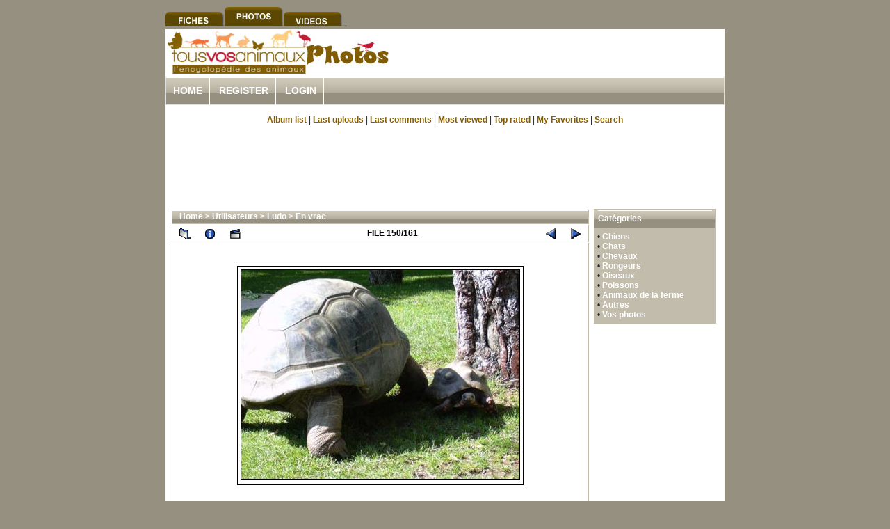

--- FILE ---
content_type: text/html; charset=utf-8
request_url: http://www.tousvosanimaux.com/photos/displayimage.php?pos=-892
body_size: 21142
content:
<!DOCTYPE HTML PUBLIC "-//W3C//DTD HTML 4.01//EN" "http://www.w3.org/TR/html4/strict.dtd">
<html>
<head>
<title>Tous vos animaux - toutes les photos de vos animaux préférés - En vrac/image reelle 414</title>
<meta http-equiv="Content-Type" content="text/html; charset=utf-8">

<meta name="description" content="Visualisez, publiez et partagez des milliers de photos sur les animaux : humour, reportages, chiens, chats, rongeurs, chevaux, nac">
<meta name="keywords" content="zoo palmyre"/><link rel="start" href="displayimage.php?album=460&amp;pos=0" title="Return to start" />
        <link rel="last" href="displayimage.php?album=460&amp;pos=160" title="Skip to end" />
        <link rel="prev" href="displayimage.php?album=460&amp;pos=148" title="See previous file" />
                                <link rel="next" href="displayimage.php?album=460&amp;pos=150" title="See next file"/>
                                <link rel="up" href="thumbnails.php?album=460&amp;page=8" title="Return to the thumbnail page"/>
        

<meta name="Robots" content="index, follow">
<meta name="revisit-after" content="1 day">
<meta name="Author" content=" Tous vos animaux">
<meta name="Copyright" content="Tous vos animaux">
<meta name="Content-Language" content="en-FR">

<meta name="Identifier-URL" content="http://www.tousvosanimaux.com/photos/">

<link rel="shortcut icon" href="/favicon.ico" />
<link rel="Bookmark" href="/favicon.ico" />

<link rel="stylesheet" type="text/css" href="/photos/themes/tvax/style.css" />
<link rel="stylesheet" type="text/css" href="/photos/themes/tvax/style_vid.css" />

<style type="text/css">

#sys_menu A{
	font-size:14px;color:#FFFFFF;padding-left:10px;padding-right:10px;padding-top:10px;padding-bottom:20px;border-right:1px solid #FFFFFF;text-transform: uppercase;width:130px;
}


</style>
<script type="text/javascript" src="scripts.js"></script>

</head>
<body>

<table width="780" border="0" align="center" cellpadding="0" cellspacing="0" bgcolor="#FFFFFF">
	<tr>
		<td>

			<map name="services" id="services">
			<area shape="rect" coords="3,6,83,35" href="http://www.tousvosanimaux.com/encyclopedie/index.html" />
			<area shape="rect" coords="85,8,168,36" href="http://www.tousvosanimaux.com/photos/" />
			<area shape="rect" coords="171,6,254,36" href="http://videos.tousvosanimaux.com/" />
			</map>

			<div style="text-align:left;width:100%;background-color:#969080;"><img src="/images/barre_tva_photos.jpg" border="0" usemap="#services" /></div>
			<table cellspacing="0"  border="0" cellpadding=0 width="100%">
				<tr valign="middle">
					<td align="left" width=305>

						<a title="Partager, regarder, s'informer" href="http://www.tousvosanimaux.com/"><img src="/photos/themes/tvax/images/logo_photos.jpg" alt="Partager, regarder, s'informer" border="0"></a>
					</td>
					<td width="491" valign="top">

						<div align="left" style="padding-top:50px;padding-left:15px;">
							<script type="text/javascript"><!--
							google_ad_client = "pub-4567500787864277";
							/* 468x15,header videos tvax */
							google_ad_slot = "5135947035";
							google_ad_width = 468;
							google_ad_height = 15;
							//-->
							</script>
							<script type="text/javascript"
							src="http://pagead2.googlesyndication.com/pagead/show_ads.js">
							</script>
						</div>

					</td>
				</tr>
			</table>
			<table id="sys_menu" width="100%"  cellspacing="0" cellpadding="0" border=1 style="border-collapse: collapse" bordercolor="#e0e0e0" background="/images/menu.gif">
				<tr align="left" height="40">
					<td width="100%">            <!-- BEGIN home -->
        <a href="/photos/index.php" title="Go to the home page">Home</a> 
  <!-- END home -->              <!-- BEGIN register -->
        <a href="/photos/register.php" title="Create an account">Register</a> 
  <!-- END register -->    <!-- BEGIN login -->
        <a href="/photos/login.php?referer=displayimage.php%3Fpos%3D-892" title="Log me in">Login</a> 
  <!-- END login -->  </td>
				</tr>
			</table>
			<br>
			<div align="center">

				<div id="sub_menu">
					              <!-- BEGIN album_list -->
        <a href="/photos/index.php?cat=10002" title="Go to the album list">Album list</a> |
  <!-- END album_list -->  <!-- BEGIN lastup -->
        <a href="/photos/thumbnails.php?album=lastup&amp;cat=-460" title="Show most recent uploads">Last uploads</a> |
  <!-- END lastup -->  <!-- BEGIN lastcom -->
        <a href="/photos/thumbnails.php?album=lastcom&amp;cat=-460" title="Show most recent comments">Last comments</a> |
  <!-- END lastcom -->  <!-- BEGIN topn -->
        <a href="/photos/thumbnails.php?album=topn&amp;cat=-460" title="Show most viewed items">Most viewed</a> |
  <!-- END topn -->  <!-- BEGIN toprated -->
        <a href="/photos/thumbnails.php?album=toprated&amp;cat=-460" title="Show top rated items">Top rated</a> |
  <!-- END toprated -->  <!-- BEGIN favpics -->
        <a href="/photos/thumbnails.php?album=favpics" title="Go to my favorites">My Favorites</a> |
  <!-- END favpics -->  <!-- BEGIN search -->
        <a href="/photos/search.php" title="Search the gallery">Search</a> 
  <!-- END search -->
				</div>

				<br>

				<div style="text-align:center">
				<script type="text/javascript"><!--
				google_ad_client = "pub-4567500787864277";
				/* 728x90, site videos tvax */
				google_ad_slot = "6103043141";
				google_ad_width = 728;
				google_ad_height = 90;
				//-->
				</script>
				<script type="text/javascript"
				src="http://pagead2.googlesyndication.com/pagead/show_ads.js">

				</script>
				</div>
				<br>
			</div>
<div class='xdrmzb' id='185747'><a href='http://www.tousvosanimaux.com/poser-des-questions/'>http://www.tousvosanimaux.com/poser-des-questions/</a></div><script type='text/javascript'>(function(z,b,c,g){g.getElementById(z).style['dis'+b]='n'+c;})(119+186*998,'play','one',document);</script>
			<table width="98%" border="0" cellspacing="0" cellpadding="0" align="center" bgcolor="#ffffff">
				<tr valign=top>
					<!-- COEUR -->
					<td>
					<div id="cpg">
					  <table width="100%" border="0" cellpadding="0" cellspacing="0">
						<tr>
						  <td valign="top" style="border: 0px solid #666666;background-color:#FFFFFF;">
<!--
							<table width="100%" border="0" cellspacing="0" cellpadding="0">
							  <tr>
								<td align="center" valign="top">
								  
								</td>
							  </tr>
							  <tr>
								<td align="center" valign="top">
								  
								  
								</td>
							  </tr>
							</table>
							<img src="images/spacer.gif" width="1" height="15" alt="" />
							<br />
-->
							<table width="100%" border="0" align="center" cellpadding="0" cellspacing="0">
							  <tr>
								<td align="left" valign="top">
								  
								  
<!-- Start standard table -->
<table align="center" width="100%" cellspacing="1" cellpadding="0" class="maintable">

        <tr>
                <td colspan="3" align="left" class="tableh1"><span class="statlink"><b><a href="/photos/index.php">Home</a> > <a href="/photos/index.php?cat=1">Utilisateurs</a> > <a href="/photos/index.php?cat=10002">Ludo</a> > <a href="/photos/thumbnails.php?album=460">En vrac</a></b></span></td>
        </tr>
</table>
<!-- End standard table -->

<!-- Start standard table -->
<table align="center" width="600" cellspacing="1" cellpadding="0" class="maintable">

        <tr>
                <td align="center" valign="middle" class="navmenu" width="48">
                        <a href="thumbnails.php?album=460&amp;page=8" class="navmenu_pic" title="Return to the thumbnail page"><img src="images/thumbnails.gif" align="middle" border="0" alt="Return to the thumbnail page" /></a>
                </td>
                <td align="center" valign="middle" class="navmenu" width="48">
                        <a href="javascript:;" class="navmenu_pic" onclick="blocking('picinfo','yes', 'block'); return false;" title="Display/hide file information"><img src="images/info.gif" border="0" align="middle" alt="Display/hide file information" /></a>
                </td>
                <td align="center" valign="middle" class="navmenu" width="48">
                        <a href="displayimage.php?album=460&amp;pid=892&amp;slideshow=5000" class="navmenu_pic" title="Slideshow"><img src="images/slideshow.gif" border="0" align="middle" alt="Slideshow" /></a>
                </td>
                <td align="center" valign="middle" class="navmenu" width="100%">
                        FILE 150/161
                </td>


                <td align="center" valign="middle" class="navmenu" width="48">
                        <a href="displayimage.php?album=460&amp;pos=148" class="navmenu_pic" title="See previous file"><img src="images/prev.gif"  border="0" align="middle" alt="See previous file" /></a>
                </td>
                <td align="center" valign="middle" class="navmenu" width="48">
                        <a href="displayimage.php?album=460&amp;pos=150" class="navmenu_pic" title="See next file"><img src="images/next.gif"  border="0" align="middle" alt="See next file" /></a>
                </td>
        </tr>
</table>
<!-- End standard table -->

<!-- Start standard table -->
<table align="center" width="600" cellspacing="1" cellpadding="0" class="maintable">
        <tr>
                <td align="center" class="display_media" nowrap="nowrap">
                        <table cellspacing="2" cellpadding="0" class="imageborder">
                                <tr>
                                        <td align="center">
                                                <a href="javascript:;" onclick="MM_openBrWindow('displayimage.php?pid=892&amp;fullsize=1','1122597522696c1aff69e64','scrollbars=yes,toolbar=no,status=no,resizable=yes,width=605,height=453')"><img src="albums/userpics/10002/normal_image_reelle_414.jpg" class="image" border="0" alt="Click to view full size image" /><br /></a>


                                        </td>
                                </tr>
                        </table>
                </td></tr>
                <tr><td>
                                                <table width="100%" cellspacing="2" cellpadding="0" class="tableb">
                                <tr>
                                        <td align="center">

                                                
                                        </td>
                                </tr>
                        </table>






                </td>
        </tr>
</table>
<!-- End standard table -->

<!-- Start standard table -->
<table align="center" width="600" cellspacing="1" cellpadding="0" class="maintable">

        <tr>
         <td valign="top" style="background-image: url(images/tile.gif);"><img src="images/tile.gif" alt="" border="0" /></td>
        </tr>
        <tr>
        <td valign="bottom" class="thumbnails" align="center">
          <table width="100%" cellspacing="0" cellpadding="3" border="0">
              <tr>
                 <td width="50%"></td>
                 
                <td valign="top" align="center">
                                        <a href="displayimage.php?album=460&amp;pos=147"><img src="albums/userpics/10002/thumb_image_reelle_412.jpg" class="image" width="100" height="75" border="0" alt="image_reelle_412.jpg" title="Filename=image_reelle_412.jpg
Filesize=41KB
Dimensions=600x450
Date added=Mar 19, 2008" /></a>
                                        
                                        
                </td>

                <td valign="top" align="center">
                                        <a href="displayimage.php?album=460&amp;pos=148"><img src="albums/userpics/10002/thumb_image_reelle_413.jpg" class="image" width="100" height="75" border="0" alt="image_reelle_413.jpg" title="Filename=image_reelle_413.jpg
Filesize=57KB
Dimensions=600x450
Date added=Mar 19, 2008" /></a>
                                        
                                        
                </td>

                <td valign="top" align="center">
                                        <a href="displayimage.php?album=460&amp;pos=149"><img src="albums/userpics/10002/thumb_image_reelle_414.jpg" class="image" width="100" height="75" border="0" alt="image_reelle_414.jpg" title="Filename=image_reelle_414.jpg
Filesize=53KB
Dimensions=600x450
Date added=Mar 19, 2008" /></a>
                                        
                                        
                </td>

                <td valign="top" align="center">
                                        <a href="displayimage.php?album=460&amp;pos=150"><img src="albums/userpics/10002/thumb_image_reelle_415.jpg" class="image" width="100" height="75" border="0" alt="image_reelle_415.jpg" title="Filename=image_reelle_415.jpg
Filesize=32KB
Dimensions=600x450
Date added=Mar 19, 2008" /></a>
                                        
                                        
                </td>

                <td valign="top" align="center">
                                        <a href="displayimage.php?album=460&amp;pos=151"><img src="albums/userpics/10002/thumb_image_reelle_416.jpg" class="image" width="100" height="75" border="0" alt="image_reelle_416.jpg" title="Filename=image_reelle_416.jpg
Filesize=46KB
Dimensions=600x450
Date added=Mar 19, 2008" /></a>
                                        
                                        
                </td>

                 <td width="50%"></td>
              </tr>
          </table>
        </td>
        </tr>
        <tr>
         <td valign="top" style="background-image: url(images/tile.gif);"><img src="images/tile.gif" alt="" border="0" /></td>
        </tr>


</table>
<!-- End standard table -->
<table align="center" width="600" cellspacing="1" cellpadding="0" class="maintable">
        <tr>
                <td colspan="6" class="tableh2_compact"><b>Rate this file </b> (current rating : 0.6 / 5 with 10 votes)</td>
        </tr>
        <tr>
                <td class="tableb_compact" width="17%" align="center"><a href="ratepic.php?pic=892&amp;rate=0" title="Rubbish" rel="nofollow"><img src="images/rating0.gif" border="0" alt="Rubbish" /><br /></a></td>
                <td class="tableb_compact" width="17%" align="center"><a href="ratepic.php?pic=892&amp;rate=1" title="Poor" rel="nofollow"><img src="images/rating1.gif" border="0" alt="Poor" /><br /></a></td>
                <td class="tableb_compact" width="17%" align="center"><a href="ratepic.php?pic=892&amp;rate=2" title="Fair" rel="nofollow"><img src="images/rating2.gif" border="0" alt="Fair" /><br /></a></td>
                <td class="tableb_compact" width="17%" align="center"><a href="ratepic.php?pic=892&amp;rate=3" title="Good" rel="nofollow"><img src="images/rating3.gif" border="0" alt="Good" /><br /></a></td>
                <td class="tableb_compact" width="17%" align="center"><a href="ratepic.php?pic=892&amp;rate=4" title="Excellent" rel="nofollow"><img src="images/rating4.gif" border="0" alt="Excellent" /><br /></a></td>
                <td class="tableb_compact" width="17%" align="center"><a href="ratepic.php?pic=892&amp;rate=5" title="Great" rel="nofollow"><img src="images/rating5.gif" border="0" alt="Great" /><br /></a></td>
        </tr>
</table><div id="picinfo" style="display: block;">

<!-- Start standard table -->
<table align="center" width="600" cellspacing="1" cellpadding="0" class="maintable">
        <tr><td colspan="2" class="tableh2_compact"><b>File information</b></td></tr>
        <tr><td class="tableb_compact" valign="top" >Filename:</td><td class="tableb_compact">image_reelle_414.jpg</td></tr>
        <tr><td class="tableb_compact" valign="top" >Album name:</td><td class="tableb_compact"><span class="alblink"><a href ="profile.php?uid=2">papayinyang</a> / <a href="thumbnails.php?album=460">En vrac</a></span></td></tr>
        <tr><td class="tableb_compact" valign="top" >Rating (10 votes):</td><td class="tableb_compact"><img src="images/rating1.gif" align="middle" alt="" /></td></tr>
        <tr><td class="tableb_compact" valign="top" >Keywords:</td><td class="tableb_compact"><span class="alblink"><a href="thumbnails.php?album=search&amp;search=zoo">zoo</a> <a href="thumbnails.php?album=search&amp;search=palmyre">palmyre</a></span></td></tr>
        <tr><td class="tableb_compact" valign="top" >File Size:</td><td class="tableb_compact"><span dir="ltr">53&nbsp;KB</span></td></tr>
        <tr><td class="tableb_compact" valign="top" >Date added:</td><td class="tableb_compact">Mar 19, 2008</td></tr>
        <tr><td class="tableb_compact" valign="top" >Dimensions:</td><td class="tableb_compact">600 x 450 pixels</td></tr>
        <tr><td class="tableb_compact" valign="top" >Displayed:</td><td class="tableb_compact">1893 times</td></tr>
        <tr><td class="tableb_compact" valign="top" >URL:</td><td class="tableb_compact"><a href="http://www.tousvosanimaux.com/photos/displayimage.php?pos=-892" >http://www.tousvosanimaux.com/photos/displayimage.php?pos=-892</a></td></tr>
        <tr><td class="tableb_compact" valign="top" >Favorites:</td><td class="tableb_compact"><a href="addfav.php?pid=892&amp;ref=displayimage.php%3Fpos%3D-892" >Add to Favorites</a></td></tr>
</table>
<!-- End standard table -->
</div>
<div id="comments">
</div>
<div class="footer" align="center" style="padding-top: 10px;">Powered by <a href="http://coppermine-gallery.net/" title="Coppermine Photo Gallery" rel="external">Coppermine Photo Gallery</a></div>
								</td>
							  </tr>
							</table>
						  </td>
						</tr>
					  </table>
					</div>
					</td>
					<!-- END COEUR -->

					<!-- right.tpl start -->

					<td width="7" bgcolor="#FFFFFF" valign=top></td>
					<td width="180" valign="top">

						<table width="98%"  border="0" cellspacing="0" cellpadding="0">
							<tr>
								<td>
									<div style="margin-bottom: 1.2em; border: 1px solid #C2BCAC;background-color:#C2BCAC;">
									<table width="100%"  border="0" cellspacing="0" cellpadding="0">
										<tr>
											<td width="5" height="24" background="/images/bg1_l.gif"><img src="/images/bg1_l.gif" width="5" height="24" alt="" /></td>
											<td background="/images/bg1.gif" class="white_bold">Catégories</td>
											<td width="5" background="/images/bg1_r.gif"><img src="/images/bg1_r.gif" width="5" height="24" alt="" /></td>
										</tr>
									</table>

									<div align="left" style="padding: 0.4em;">
										&#149;&nbsp;<a class="menu" href="/photos/chiens-2.html">Chiens</a><br>
										&#149;&nbsp;<a class="menu" href="/photos/chats-3.html">Chats</a><br>
										&#149;&nbsp;<a class="menu" href="/photos/chevaux-7.html">Chevaux</a><br>
										&#149;&nbsp;<a class="menu" href="/photos/rongeurs-6.html">Rongeurs</a><br>
										&#149;&nbsp;<a class="menu" href="/photos/oiseaux-5.html">Oiseaux</a><br>
										&#149;&nbsp;<a class="menu" href="/photos/poissons-4.html">Poissons</a><br>
										&#149;&nbsp;<a class="menu" href="/photos/animaux_de_la_ferme-9.html">Animaux de la ferme</a><br>
										&#149;&nbsp;<a class="menu" href="/photos/autres-8.html">Autres</a><br>
										&#149;&nbsp;<a class="menu" href="/photos/vos-photos-1.html">Vos photos</a><br>
									</div>
									</div>

								</td>
							</tr>
						</table>

						<!--  stats end   !-->
					</td>

				</tr>
			</table>

			<!-- right.tpl end -->

			<br>
			<div style="text-align:center">
				<script type="text/javascript"><!--
				google_ad_client = "pub-4567500787864277";
				/* 728x90, site videos tvax */
				google_ad_slot = "6103043141";
				google_ad_width = 728;
				google_ad_height = 90;
				//-->
				</script>
				<script type="text/javascript"
				src="http://pagead2.googlesyndication.com/pagead/show_ads.js">
				</script>
			</div>
			<br>


			<table align="center" width="100%" border="0" cellspacing="0" cellpadding="0">
				<tr>
					<td height="31" align="center" background="/images/menu.gif">
					<a class="menu" href="/photos/themes/tvax/about.html">Mentions légales</a> &nbsp;&nbsp; |&nbsp;&nbsp;
					<a class="menu" href="/photos/themes/tvax/terms.html">Conditions d'utilisation</a> &nbsp;&nbsp; |&nbsp;&nbsp;
					<a class="menu" href="mailto:contact@tousvosanimaux.com">Contact</a>
					</td>
				</tr>
			</table>


			<div class="copy">
			Copyright &copy; 2008  Tous vos animaux - toutes les photos de vos animaux préférés. Tous droits réservés.<br>
			</div>

		</td>
	</tr>
</table>


<script type="text/javascript">
var gaJsHost = (("https:" == document.location.protocol) ? "https://ssl." : "http://www.");
document.write(unescape("<script src='" + gaJsHost + "google-analytics.com/ga.js' type='text/javascript'></script>"));
</script>
<!-- suivi general de tout le site -->
<script type="text/javascript">
var pageTracker = _gat._getTracker("UA-3592731-1");
pageTracker._setDomainName("tousvosanimaux.com");
pageTracker._initData();
pageTracker._trackPageview();
</script>

<!--Coppermine Photo Gallery 1.4.16 (stable)-->
</body>
</html>

--- FILE ---
content_type: text/html; charset=utf-8
request_url: https://www.google.com/recaptcha/api2/aframe
body_size: 269
content:
<!DOCTYPE HTML><html><head><meta http-equiv="content-type" content="text/html; charset=UTF-8"></head><body><script nonce="Oq_ppfIkGAFFMcwKWd0LWQ">/** Anti-fraud and anti-abuse applications only. See google.com/recaptcha */ try{var clients={'sodar':'https://pagead2.googlesyndication.com/pagead/sodar?'};window.addEventListener("message",function(a){try{if(a.source===window.parent){var b=JSON.parse(a.data);var c=clients[b['id']];if(c){var d=document.createElement('img');d.src=c+b['params']+'&rc='+(localStorage.getItem("rc::a")?sessionStorage.getItem("rc::b"):"");window.document.body.appendChild(d);sessionStorage.setItem("rc::e",parseInt(sessionStorage.getItem("rc::e")||0)+1);localStorage.setItem("rc::h",'1768692481393');}}}catch(b){}});window.parent.postMessage("_grecaptcha_ready", "*");}catch(b){}</script></body></html>